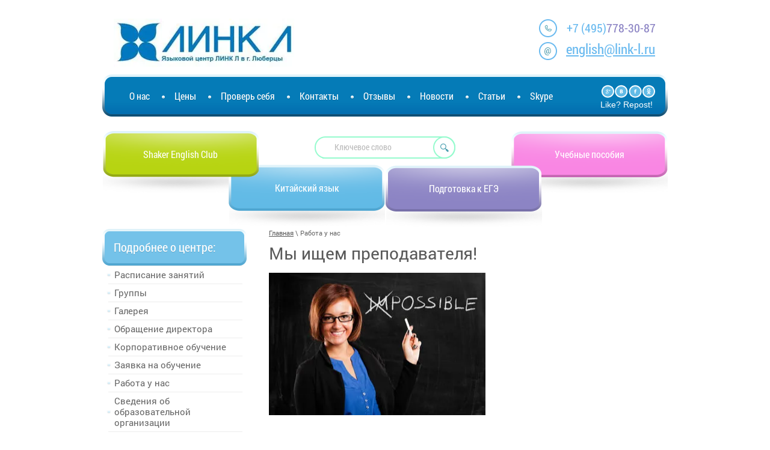

--- FILE ---
content_type: text/html; charset=utf-8
request_url: https://link-l.ru/working
body_size: 9697
content:
<!doctype html>
<html lang="en">
<head>
<meta name="robots" content="all"/>
<meta http-equiv="Content-Type" content="text/html; charset=UTF-8" />
<meta name="description" content="Работа преподавателем в Люберцах. Вакансии учитель Люберцы">
<meta name="keywords" content="работа, вакансии, преподаватель, Люберцы, Выхино, Жулебино">
<meta name="SKYPE_TOOLBAR" content="SKYPE_TOOLBAR_PARSER_COMPATIBLE" />
<title>Работа преподавателем в Люберцах. Вакансии учитель Люберцы</title>
<link href="/t/v51/images/styles.css" rel="stylesheet" type="text/css" />
<link href="/g/css/styles_articles_tpl.css" rel="stylesheet" type="text/css" />
<meta name="yandex-verification" content="932e5ad21b429e37" />
<meta name="yandex-verification" content="315550bb11c8b40e" />
<meta name="yandex-verification" content="d4b44e32c9793c7c" />
<meta name="google-site-verification" content="8NpJj5dVw955mc45xm7abXRoHQDcdR5CSO34EqDl480" />
<link rel='stylesheet' type='text/css' href='/shared/highslide-4.1.13/highslide.min.css'/>
<script type='text/javascript' src='/shared/highslide-4.1.13/highslide.packed.js'></script>
<script type='text/javascript'>
hs.graphicsDir = '/shared/highslide-4.1.13/graphics/';
hs.outlineType = null;
hs.showCredits = false;
hs.lang={cssDirection:'ltr',loadingText:'Загрузка...',loadingTitle:'Кликните чтобы отменить',focusTitle:'Нажмите чтобы перенести вперёд',fullExpandTitle:'Увеличить',fullExpandText:'Полноэкранный',previousText:'Предыдущий',previousTitle:'Назад (стрелка влево)',nextText:'Далее',nextTitle:'Далее (стрелка вправо)',moveTitle:'Передвинуть',moveText:'Передвинуть',closeText:'Закрыть',closeTitle:'Закрыть (Esc)',resizeTitle:'Восстановить размер',playText:'Слайд-шоу',playTitle:'Слайд-шоу (пробел)',pauseText:'Пауза',pauseTitle:'Приостановить слайд-шоу (пробел)',number:'Изображение %1/%2',restoreTitle:'Нажмите чтобы посмотреть картинку, используйте мышь для перетаскивания. Используйте клавиши вперёд и назад'};</script>

            <!-- 46b9544ffa2e5e73c3c971fe2ede35a5 -->
            <script src='/shared/s3/js/lang/ru.js'></script>
            <script src='/shared/s3/js/common.min.js'></script>
        <link rel='stylesheet' type='text/css' href='/shared/s3/css/calendar.css' /><link rel="icon" href="/favicon.svg" type="image/svg+xml">

<script src="/g/libs/html5shiv/html5-3.7.0.js"></script>





<script>
	$(function(){
	  $('.phone-top a').on('click', function() {
	        ym(12623743,'reachGoal','Click-tel'); 
	        return true;
	    });
	});
</script>

<script type="text/javascript">!function(){var t=document.createElement("script");t.type="text/javascript",t.async=!0,t.src="https://vk.com/js/api/openapi.js?168",t.onload=function(){VK.Retargeting.Init("VK-RTRG-520957-g83ni"),VK.Retargeting.Hit()},document.head.appendChild(t)}();</script><noscript><img src="https://vk.com/rtrg?p=VK-RTRG-520957-g83ni" style="position:fixed; left:-999px;" alt=""/></noscript>
</head>

<body style="background:#fff;">
<div class="site-wrap">
	<div class="site-wrap-in">
        <header class="site-header site-header2 clear-self">
        	<div class="contact-top">
	            <div class="phone-top"><a href="tel:+7 495 778-30-87"><span>+7 (495)</span>778-30-87</a></div>                <div class="mail-top"><p><a href="#">english@link-l.ru</a></p></div>            </div>
            <div class="cleaner"></div>
            <a class="site-logo" style="top: 31px;" href="http://link-l.ru">
            	            	<img src="/thumb/2/P53X10j6ZB0aczi4Tw30nw/300r/d/new_logo.jpg" alt=""/>
            </a>
            <div class="top-wrap">
                <nav class="menu-top-wrap clear-self">
                    <ul class="menu-top menu-default">
                                            <li>
                            <a href="/" >О нас</a>
                        </li>
                                            <li>
                            <a href="/program-files" >Цены</a>
                        </li>
                                            <li>
                            <a href="/test" >Проверь себя</a>
                        </li>
                                            <li>
                            <a href="/address" >Контакты</a>
                        </li>
                                            <li>
                            <a href="/feedback" >Отзывы</a>
                        </li>
                                            <li>
                            <a href="/news" >Новости</a>
                        </li>
                                            <li>
                            <a href="/toread" >Статьи</a>
                        </li>
                                            <li>
                            <a href="/skype_english" >Skype</a>
                        </li>
                                        </ul>
                </nav>
                <div class="top-social">
                	<a href="https://plus.google.com/u/0/117270291849941026616" class="google" target="_blank"></a>
                    <a href="https://vk.com/chudo_link" class="vk" target="_blank"></a>
                    <a href="http://facebook.com/" class="fb" target="_blank"></a>
                    <a href="http://www.odnoklassniki.ru/" class="ok" target="_blank"></a>
                    <div>Like? Repost!</div>
                </div>
            </div>
            <nav class="site-search-wr">
                <form action="/search" method="get"  class="search-form" >
                <input name="search" type="text" class="search-text" onBlur="this.value=this.value==''?'Ключевое слово':this.value" onFocus="this.value=this.value=='Ключевое слово'?'':this.value;" value="Ключевое слово" />
                <input type="submit" class="search-button" value="" />
                <re-captcha data-captcha="recaptcha"
     data-name="captcha"
     data-sitekey="6LddAuIZAAAAAAuuCT_s37EF11beyoreUVbJlVZM"
     data-lang="ru"
     data-rsize="invisible"
     data-type="image"
     data-theme="light"></re-captcha></form>
            </nav>
                        <div class="jblock-wrap">
                                <div class="jblock l1">
                    <a href="/shakerenglishclub"><span>Shaker English Club</span><span></span></a>
                </div>
                                <div class="jblock l2">
                    <a href="/chinese_lyubercy"><span>Китайский язык</span><span></span></a>
                </div>
                                <div class="jblock l3">
                    <a href="/EGE_Exams"><span>Подготовка к ЕГЭ</span><span></span></a>
                </div>
                                <div class="jblock l4">
                    <a href="/uchebnyye-posobiya"><span>Учебные пособия</span><span></span></a>
                </div>
                                <div class="cleaner"></div>
            </div>
                    </header>
        <div class="site-content-wrap clear-self">
            <div class="site-content">
                <div class="site-content-middle">
                	<div class="path">
<div class="page-path" data-url="/working"><a href="/">Главная</a> \ Работа у нас</div></div>                    <h1>Мы ищем преподавателя!</h1>
<p><strong><img alt="teacher" height="237" src="/thumb/2/X2H4zifoX1Z5e-uwkRvq0Q/360r300/d/teacher.jpg" style="border-width: 0;" width="360" /></strong></p>
<p>&nbsp;</p>
<p><strong>Добрый день!</strong></p>
<p><strong>В связи с резким спросом на курсы Английского языка,</strong></p>
<p><strong>Наш центр&nbsp;объявляет <span style="color: #ff0000;">конкурс на замещение должности преподавателя</span>.</strong></p>
<p><strong>Конкурентная зарплата по результатам собеседования.</strong><br /><strong>В данный момент актуальна вакансия с частичной занятостью в будни.</strong></p>
<p><strong>По результатам работы нагрузка и уровень выплат будут расти. Возможно зачисление в штат.</strong></p>
<p><strong>Условия:&nbsp;Преподавание английского языка на территории работодателя. Уютная аудитория в гимназии №44 (Калараш, 3). Игровой и раздаточный, аудиовидео материалы, LCD TV, DVD, Проектор. Слаженные группы, собранные по уровню знаний, возрасту.&nbsp;<br /></strong></p>
<p><span style="color: #ff0000;"><strong>Ждем увлеченных и неравнодушных.</strong></span></p>
<p><strong>Звоните: (495)778-30-87</strong></p>
<p><strong>Пишите: <a href="mailto:english@link-l.ru">english@link-l.ru</a>&nbsp;</strong></p>
<p>&nbsp;</p>
<p><strong><a href="/resume_form" target="_blank"><img class="mce-s3-button" src="/thumb/2/cgBpjakev-3-bdV3ygs3hw/r/d/buttons%2F2979006.png" /></a></strong></p>
<script>// <![CDATA[
(function(i,s,o,g,r,a,m){i['GoogleAnalyticsObject']=r;i[r]=i[r]||function(){
    (i[r].q=i[r].q||[]).push(arguments)},i[r].l=1*new Date();a=s.createElement(o),
      m=s.getElementsByTagName(o)[0];a.async=1;a.src=g;m.parentNode.insertBefore(a,m)
                          })(window,document,'script','//www.google-analytics.com/analytics.js','ga');
  
  ga('create', 'UA-64234633-1', 'auto');
  ga('send', 'pageview');
// ]]></script>
<p>&nbsp;</p>
<!-- Yandex.Metrika counter -->
<script type="text/javascript">// <![CDATA[
(function (d, w, c) {
    (w[c] = w[c] || []).push(function() {
      try {
        w.yaCounter12623743 = new Ya.Metrika({id:12623743,
                                              webvisor:true,
                                              clickmap:true,
                                              trackLinks:true,
                                              accurateTrackBounce:true});
      } catch(e) { }
    });
    
    var n = d.getElementsByTagName("script")[0],
        s = d.createElement("script"),
        f = function () { n.parentNode.insertBefore(s, n); };
    s.type = "text/javascript";
    s.async = true;
    s.src = (d.location.protocol == "https:" ? "https:" : "http:") + "//mc.yandex.ru/metrika/watch.js";
    
    if (w.opera == "[object Opera]") {
      d.addEventListener("DOMContentLoaded", f, false);
    } else { f(); }
  })(document, window, "yandex_metrika_callbacks");
// ]]></script>
<noscript><div><img src="//mc.yandex.ru/watch/12623743" style="position:absolute; left:-9999px;" alt="" /></div></noscript><!-- /Yandex.Metrika counter -->
<p>&nbsp;</p>
<script charset="utf-8" src="//yastatic.net/share/share.js" type="text/javascript"></script>
<div class="yashare-auto-init" data-yasharel10n="ru" data-yasharetype="link" data-yasharequickservices="vkontakte,facebook,twitter,odnoklassniki,moimir,gplus"></div>
<p>&nbsp;</p>


                    <div class="news-wrap">
                        <div class="news-name">Новости</div>
                                                <article class="news-body clear-self">
                            <div class="news-pic">
                            	<div class="news-date">01.12.2025</div>
                            	                                <img src="/thumb/2/6nvEzum2Qsmq7pe9C91iiA/173c98/d/d-4wxyq3pqtd3hedzoktzva4vsqkdilruf1ig4bizfp2xldzuhbahzku40zxukkgxixe5jpvm2tmnheuw1sg8dmn.jpg" alt=""  />
	                                                        </div>
                            <div class="news-title"><a href="/news?view=18293113">Юные лингвисты Люберец построили «Международные мосты»</a></div>
                            <div class="news-note clear-self"><p>В воскресенье, 30 ноября 2025 года, в гимназии №1 корпус 2 царила веселая интеллектуальная атмосфера. На базе ЧУДО &laquo;Языковой центр ЛИНК Л&raquo;,&nbsp;для учащихся образовательных учреждений г.о. Люберцы по соглашению с Управлением образования муниципального образования г.о. Люберцы,&nbs...</div>
                            <div class="news-social2">
                                                                <div class="yashare">
						<script type="text/javascript" src="http://yandex.st/share/share.js" charset="utf-8"></script>
						
						<style type="text/css">
							div.yashare span.b-share a.b-share__handle img,
							div.yashare span.b-share a.b-share__handle span {
								background-image: url("http://yandex.st/share/static/b-share-icon.png");
							}
						</style>
						
						<span class="yashare-header">поделиться</span>
						<div class="yashare-auto-init" data-yashareL10n="ru" data-yashareType="none" data-yashareQuickServices="vkontakte,facebook,twitter,odnoklassniki,moimir,gplus" ></div>
					</div>
                            </div>
                        </article>
                                                <article class="news-body clear-self">
                            <div class="news-pic">
                            	<div class="news-date">06.11.2025</div>
                            	                                <img src="/thumb/2/xMC_N_Ik6sNBfjtJpdrqwQ/173c98/d/quizzz.png" alt=""  />
	                                                        </div>
                            <div class="news-title"><a href="/news?view=12657913">Осенний English Quiz: Проверь свой английский и выиграй призы!</a></div>
                            <div class="news-note clear-self"><p>Осень &mdash; время для квиза! 🍂🧠</p>

<p>Готовы к самому веселому и умному событию этой осени? 🎉 Наш традиционный English Quiz для учеников Люберец возвращается!</p>

<p>Ждем всех, кто любит английский, интересные вопросы и дух соревнования. Но дорога на наш офлайн-финал лежит через небольшой...</div>
                            <div class="news-social2">
                                                                <div class="yashare">
						<script type="text/javascript" src="http://yandex.st/share/share.js" charset="utf-8"></script>
						
						<style type="text/css">
							div.yashare span.b-share a.b-share__handle img,
							div.yashare span.b-share a.b-share__handle span {
								background-image: url("http://yandex.st/share/static/b-share-icon.png");
							}
						</style>
						
						<span class="yashare-header">поделиться</span>
						<div class="yashare-auto-init" data-yashareL10n="ru" data-yashareType="none" data-yashareQuickServices="vkontakte,facebook,twitter,odnoklassniki,moimir,gplus" ></div>
					</div>
                            </div>
                        </article>
                                                <article class="news-body clear-self">
                            <div class="news-pic">
                            	<div class="news-date">20.10.2024</div>
                            	                                <img src="/thumb/2/s081sW3fZ_VRuwjwTBwrVg/173c98/d/qnpac76i1-s.jpg" alt=""  />
	                                                        </div>
                            <div class="news-title"><a href="/news?view=13157509">English funny QUIZ 2024!</a></div>
                            <div class="news-note clear-self">В прошедшее воскресенье, 20 октября 2024 года в гостеприимных стенах Гимназии №44 прошел&nbsp;ежегодный конкурс на знание иностранных языков для учащихся образовательных учреждений городского округа Люберцы, организованный ЧУДО Языковой центр ЛИНК Л</div>
                            <div class="news-social2">
                                                                <div class="yashare">
						<script type="text/javascript" src="http://yandex.st/share/share.js" charset="utf-8"></script>
						
						<style type="text/css">
							div.yashare span.b-share a.b-share__handle img,
							div.yashare span.b-share a.b-share__handle span {
								background-image: url("http://yandex.st/share/static/b-share-icon.png");
							}
						</style>
						
						<span class="yashare-header">поделиться</span>
						<div class="yashare-auto-init" data-yashareL10n="ru" data-yashareType="none" data-yashareQuickServices="vkontakte,facebook,twitter,odnoklassniki,moimir,gplus" ></div>
					</div>
                            </div>
                        </article>
                                            </div>
                                    </div>
            </div>
            <aside class="site-content-left">
                        <nav class="menu-left-wrap">
            	<div class="menu-left-name">Подробнее о центре:</div>
                <ul class="menu-left menu-default">
                                                                 <li><a href="/classtimes">Расписание занятий</a>
                                                                                                </li>
                                                                                <li><a href="/classes">Группы</a>
                                                                                                </li>
                                                                                <li><a href="/gallery">Галерея</a>
                                                                                                </li>
                                                                                <li><a href="/directspeech">Обращение директора</a>
                                                                                                </li>
                                                                                <li><a href="/for_business">Корпоративное обучение</a>
                                                                                                </li>
                                                                                <li><a href="/zayavka-na-obuchenie">Заявка на обучение</a>
                                                                                                </li>
                                                                                <li><a href="/working">Работа у нас</a>
                                                                                                </li>
                                                                                <li><a href="/law_info">Сведения об образовательной организации</a>
                                                                                                </li>
                                                                                <li><a href="/karta-sayta">Карта сайта</a>
                                                                                                </li>
                                                                                <li><a href="/versiya-dlya-slabovidyashchih">Версия для слабовидящих</a>
                                                                </li></ul>
                            </nav>
                                    <a class="left-but" href="/skype_english"><span>ОБУЧЕНИЕ ON-Line</span><span></span></a>
                                    <div class="vote-title">Наш опрос:</div>
            <div class="site-vote">
                <div class="vote-body clear-self">

<div class="vopros">Вас интересует обучение по Skype?</div>


<form action="/working" method="post">

<input type="hidden" name="return" value="1">
<input type="hidden" name="vote_id" value="445806">
<input style="display:none;" type="text" name="text" value="">
<div class="otvet"><input name="answer[]" type="radio" value="2477606"> Да, нет времени посещать центр</div>
<div class="otvet"><input name="answer[]" type="radio" value="2477806"> Да, предпочитаю заниматься дома / на работе</div>
<div class="otvet"><input name="answer[]" type="radio" value="2478006"> Нет, лучше заниматься в группе</div>
<div class="otvet"><input name="answer[]" type="radio" value="2478206"> Нет, лучше брать частные уроки `вживую`</div>
<div class="otvet"><input name="answer[]" type="radio" value="2496006"> Да, но лучше комбинировать очную и заочную формы</div>

<input type="submit" value="Проголосовать" class="golos">

<re-captcha data-captcha="recaptcha"
     data-name="captcha"
     data-sitekey="6LddAuIZAAAAAAuuCT_s37EF11beyoreUVbJlVZM"
     data-lang="ru"
     data-rsize="invisible"
     data-type="image"
     data-theme="light"></re-captcha></form>



</div>
            </div>
                                    <div class="site-informers"><!-- Yandex.Metrika counter -->
<script type="text/javascript">
    (function(m,e,t,r,i,k,a){
        m[i]=m[i]||function(){(m[i].a=m[i].a||[]).push(arguments)};
        m[i].l=1*new Date();
        for (var j = 0; j < document.scripts.length; j++) {if (document.scripts[j].src === r) { return; }}
        k=e.createElement(t),a=e.getElementsByTagName(t)[0],k.async=1,k.src=r,a.parentNode.insertBefore(k,a)
    })(window, document,'script','https://mc.yandex.ru/metrika/tag.js?id=104211293', 'ym');

    ym(104211293, 'init', {ssr:true, webvisor:true, clickmap:true, ecommerce:"dataLayer", accurateTrackBounce:true, trackLinks:true});
</script>
<noscript><div><img src="https://mc.yandex.ru/watch/104211293" style="position:absolute; left:-9999px;" alt="" /></div></noscript>
<!-- /Yandex.Metrika counter -->

<!-- begin of Top100 code -->
<script id="top100Counter" type="text/javascript" src="http://counter.rambler.ru/top100.jcn?2373542"></script><noscript><img src="http://counter.rambler.ru/top100.cnt?2373542" alt="" width="1" height="1" border="0"/></noscript>
<!-- end of Top100 code -->

<!-- begin of Top100 logo -->
<a href="http://top100.rambler.ru/home?id=2373542" target="_blank"><img src="http://top100-images.rambler.ru/top100/banner-88x31-rambler-black2.gif" alt="Rambler's Top100" width="88" height="31" border="0" /></a>
<!-- end of Top100 logo -->

<!--LiveInternet counter--><script type="text/javascript"><!--
document.write("<a href='http://www.liveinternet.ru/click' "+
"target=_blank><img src='//counter.yadro.ru/hit?t45.5;r"+
escape(document.referrer)+((typeof(screen)=="undefined")?"":
";s"+screen.width+"*"+screen.height+"*"+(screen.colorDepth?
screen.colorDepth:screen.pixelDepth))+";u"+escape(document.URL)+
";"+Math.random()+
"' alt='' title='LiveInternet' "+
"border='0' width='31' height='31'><\/a>")
//--></script><!--/LiveInternet-->

<!-- Rating@Mail.ru counter -->
<script type="text/javascript">//<![CDATA[
var a='';js=10;d=document;
try{a+=';r='+escape(d.referrer);}catch(e){}try{a+=';j='+navigator.javaEnabled();js=11;}catch(e){}
try{s=screen;a+=';s='+s.width+'*'+s.height;a+=';d='+(s.colorDepth?s.colorDepth:s.pixelDepth);js=12;}catch(e){}
try{if(typeof((new Array).push('t'))==="number")js=13;}catch(e){}
try{d.write('<a href="http://top.mail.ru/jump?from=1970621"><img src="http://d1.c1.be.a1.top.mail.ru/counter?id=1970621;t=198;js='+js+
a+';rand='+Math.random()+'" alt="Рейтинг@Mail.ru" style="border:0;" height="31" width="38" \/><\/a>');}catch(e){}//]]></script>
<noscript><p><a href="http://top.mail.ru/jump?from=1970621"><img src="http://d1.c1.be.a1.top.mail.ru/counter?js=na;id=1970621;t=198" 
style="border:0;" height="31" width="38" alt="Рейтинг@Mail.ru" /></a></p></noscript>
<!-- //Rating@Mail.ru counter -->

<script type="text/javascript" src="//cp.onicon.ru/loader/53e08ccc72d22cea0a0000e9.js"></script>

<script>
document.addEventListener('onLoadOnicon', info => {
Onicon('Onicon:offlineForm-send', function() {
ym(104211293,'reachGoal','onicon');
});
});
</script>
<!--__INFO2026-01-18 01:11:34INFO__-->
</div>            <div class="left-image"><img src="/t/v51/images/img.png" alt=""></div>
            </aside>
        </div>
    </div>
        <div class="clear-footer"></div>
</div>
<footer class="site-footer">
	<div class="site-footer-in clear-self">
    	        <div class="edit-block-wrap">
            <div class="edit-block-title">Полезная информация</div>
            <article class="edit-block-body clear-self"><p style="text-align: center;">Приветствуем Вас на сайте Языкового центра ЛИНК Л</p>

<p style="text-align: center;">Мы рады видеть Вас по адресу: Калараш, 3 (Гимназия №44),</p>

<p style="text-align: center;">читать Вас по адресу:&nbsp;<a href="mailto:english@link-l.ru">english@link-l.ru</a>&nbsp;</p>

<p style="text-align: center;">и слышать по телефону: (495) 778-30-87</p>

<p style="text-align: center;">WELCOME! &nbsp;</p></article>
        </div>
            	<div class="social-bot">
            <a href="https://plus.google.com/u/0/117270291849941026616" class="google" target="_blank"></a>
            <a href="https://vk.com/chudo_link" class="vk" target="_blank"></a>
            <a href="http://facebook.com/" class="fb" target="_blank"></a>
            <a href="http://www.odnoklassniki.ru/" class="ok" target="_blank"></a>
        </div>
        <div class="menu-bot-wrap clear-self">
            <ul class="menu-bot menu-default">
                                        <li>
                    <a href="/" >О нас</a>
                </li>
                                                    <li>
                    <a href="/program-files" >Цены</a>
                </li>
                                                    <li>
                    <a href="/test" >Проверь себя</a>
                </li>
                                                    <li>
                    <a href="/address" >Контакты</a>
                </li>
                                                    <li>
                    <a href="/feedback" >Отзывы</a>
                </li>
                                                    <li>
                    <a href="/news" >Новости</a>
                </li>
                                                    <li>
                    <a href="/toread" >Статьи</a>
                </li>
                                                    <li>
                    <a href="/skype_english" >Skype</a>
                </li>
                                    </ul>
        </div>
        <div class="site-footer-in2">
        	<table class="site-footer-in22 clear-self" border="0" cellpadding="0" cellspacing="0">
            	<tr>
                	<td>
                    	<div class="site-name-bottom">
                                                                                                                                            <p>Copyright &copy; 2010 - 2026<br />
Языковой центр ЛИНК Л</p>
                        </div>
                    </td>
                    <td>
                    	<div class="phone-bot"><p>+7 (495)778-30-87<br /> <a href="#">english@link-l.ru</a></p></div>                    </td>
                    <td>
                    	<div class="phone-bot"><p>г. Люберцы, улица Калараш 3,<br /> здание гимназии №44</p></div>                    </td>
                    <td>
                    	<div class="site-copyright"><span style='font-size:14px;' class='copyright'><!--noindex--><span style="text-decoration:underline; cursor: pointer;" onclick="javascript:window.open('https://megagr'+'oup.ru/?utm_referrer='+location.hostname)" class="copyright">Разработка сайтов Мегагрупп</span><!--/noindex--></span></div>
                    </td>
                </tr>
            </table>
        </div>
    </div>
</footer>
<!--650-->
<script type="text/javascript" src="//callkeeper.ru/modules/widget/db/?callkeeper_code=5508e47c99e572e09d0732817da701b9" charset="UTF-8"></script>
<script type="text/javascript" src="//callkeeper.ru/modules/widget/callkeeper.js" charset="UTF-8"></script>
	
		<script>
			document.addEventListener('DOMContentLoaded', function(){
			setTimeout(function(){
				const form = document.querySelector('#callkeeperWidget_call');
			    if (form) {
			        form.setAttribute("onclick", "ym(104211293,'reachGoal','zdu-zvonka'); return true;");
			    }
		    }, 2000)
			});
		</script>
	

<!-- assets.bottom -->
<!-- </noscript></script></style> -->
<script src="/my/s3/js/site.min.js?1768462484" ></script>
<script src="/my/s3/js/site/defender.min.js?1768462484" ></script>
<script src="https://cp.onicon.ru/loader/53e08ccc72d22cea0a0000e9.js" data-auto async></script>
<script >/*<![CDATA[*/
var megacounter_key="63d32b742b4a3d97e3b8cdf2465512a8";
(function(d){
    var s = d.createElement("script");
    s.src = "//counter.megagroup.ru/loader.js?"+new Date().getTime();
    s.async = true;
    d.getElementsByTagName("head")[0].appendChild(s);
})(document);
/*]]>*/</script>
<script >/*<![CDATA[*/
$ite.start({"sid":189123,"vid":189811,"aid":12800,"stid":4,"cp":21,"active":true,"domain":"link-l.ru","lang":"ru","trusted":false,"debug":false,"captcha":3,"onetap":[{"provider":"vkontakte","provider_id":"51961428","code_verifier":"FQ2MZDDiMMyVm1jmZJZYMMZzIDEkMGjzOimIF2WUkGN"}]});
/*]]>*/</script>
<!-- /assets.bottom -->
</body>
</html>

--- FILE ---
content_type: text/css
request_url: https://link-l.ru/t/v51/images/styles.css
body_size: 5023
content:
@charset "utf-8";
@font-face {
    font-family: 'RobotoBold';
    src: url('roboto-bold.eot');
    src: url('roboto-bold.eot') format('embedded-opentype'),
         url('roboto-bold.woff') format('woff'),
         url('roboto-bold.ttf') format('truetype'),
         url('roboto-bold.svg#RobotoBold') format('svg');
}
@font-face {
    font-family: 'RobotoRegular';
    src: url('roboto-regular.eot');
    src: url('roboto-regular.eot') format('embedded-opentype'),
         url('roboto-regular.woff') format('woff'),
         url('roboto-regular.ttf') format('truetype'),
         url('roboto-regular.svg#RobotoRegular') format('svg');
}
@font-face {
    font-family: 'RobotoCondensedRegular';
    src: url('robotocondensed-regular.eot');
    src: url('robotocondensed-regular.eot') format('embedded-opentype'),
         url('robotocondensed-regular.woff') format('woff'),
         url('robotocondensed-regular.ttf') format('truetype'),
         url('robotocondensed-regular.svg#RobotoCondensedRegular') format('svg');
}

/* --------------- default --------------- */
html, body, div, span, h1, h2, h3, h4, h5, h6, p, em, strong, sub, sup, b, u, i,  dl, dt, dd, ol, ul, li, form, label, tbody, tfoot, thead, tr, th, td, article, aside, canvas, details, figcaption, figure, footer, header, hgroup, menu, nav, section, summary, time, mark, audio, video {margin: 0; padding: 0; border: 0; outline: 0; background: transparent; font-size: 100%;}

article, aside, details, figcaption, figure, footer, header, hgroup, menu, nav, section, small {display:block;}
button::-moz-focus-inner, input::-moz-focus-inner {border: 0; padding: 0;}
sub, sup {font-size: 75%; line-height: 0; position: relative; vertical-align: baseline;}
sup { top: -0.5em; }
sub {bottom: -0.25em; }
ins {text-decoration: none;}
p, pre, blockquote, ul, ol, dl { margin: 1em 0;}
blockquote {margin-left: 40px; margin-right: 40px;}
ol, ul, dd {margin-left: 40px;}
pre, code, kbd, samp {font-family: monospace, sans-serif;}

h1,h2,h3,h4,h5,h6 {font-weight: normal; color:#595959;}
h1 {font-size: 28px; margin: 0 0 15px;}
h2 {font-size: 25px; margin: 0.83em 0;}
h3 {font-size: 22px; margin: 1.0em 0;}
h4 {font-size: 20px; margin: 1.33em 0;}
h5 {font-size: 18px; margin: 1.5em 0;}
h6 {font-size: 16px; margin: 1.67em 0;}

input, select, button, textarea {font-family: "Trebuchet MS", Arial, Helvetica, sans-serif;}
html {overflow-y: scroll;}
body {background:url(body.jpg) center top no-repeat #ffffff; text-align: left; line-height: 1.25; font-size: 14px; font-family: 'RobotoRegular', Arial, Helvetica, sans-serif; color: #666666;}


a {color:#595959; text-decoration: underline;}
a:hover {text-decoration: none;}
hr {color:#aaa; background: #aaa; height: 1px; border: none;}
html, body {position:relative; height:100%; min-width:980px;}



b, strong {font-weight:normal; font-family:'RobotoBold', Arial, Helvetica, sans-serif;}


.menu-default, .menu-default ul, .menu-default li {padding:0; margin:0; list-style:none;}
.clear-self:after {display:block; content:''; font-size:0; clear:both;}


/* wrapper
-------------------------------*/
.site-wrap {height:auto !important; height:100%; min-height:100%; margin:0 auto -170px;}

.site-wrap-in {position:relative; width:940px; margin:0 auto;}

	.clear-footer {clear:both; height:170px}

	.cleaner {clear:both; line-height:0; font-size:0;}

/* header
-------------------------------*/
.site-header {position:relative; height:741px;}
.site-header p {margin:0;}
.site-header img {border:none;}

.site-header2 {height: 381px;}

.contact-top {float:right; padding:32px 0 24px; width:214px; min-height: 68px;}

	.phone-top {padding:1px 0 0 46px; margin:0 0 8px; background:url(tel.png) left top no-repeat; min-height:29px; font:20px 'RobotoCondensedRegular', Arial, Helvetica, "sans-serif;"; color:#8c84c4;}
	.phone-top a {color: #8c84c4; text-decoration:none;}
	.phone-top span {color:#6abaef;}
	
	.mail-top {color:#6abaef; font:23px/1 'RobotoCondensedRegular', Arial, Helvetica, "sans-serif;"; background:url(mail.png) left top no-repeat; min-height:30px; padding:0 0 0 45px;}
	.mail-top a {color:#6abaef;}

	.site-logo {position:absolute; left:19px; top:19px;}


.top-wrap {position:relative; background:url(tm.png) left top no-repeat; padding:14px 0 13px 23px;}

	/* top menu
	-------------------------------*/
	.menu-top-wrap {width:795px;}
			.menu-top li {float:left; background:url(st-t.png) left 21px no-repeat;}
			.menu-top li:first-child, .menu-top li:hover, .menu-top li:hover + li {background:none;}
				.menu-top li a {display:block; text-decoration:none; color:#ffffff; font:16px/43px 'RobotoCondensedRegular', Arial, Helvetica, "sans-serif;"; text-shadow: 0 1px 0 rgba(0,0,0,.15); position:relative; border-radius: 3px; -webkit-border-radius: 3px; -moz-border-radius: 3px; behavior: url(/g/pie/pie.htc); padding:0 22px; margin:0 -3px 0 0;}
				.menu-top li a:hover {text-decoration:none; background: #73f9be; background: -webkit-gradient(linear, 0 0, 0 bottom, from(#73f9be), to(#49ce93)); background: -webkit-linear-gradient(#73f9be, #49ce93); background: -moz-linear-gradient(#73f9be, #49ce93); background: -ms-linear-gradient(#73f9be, #49ce93); background: -o-linear-gradient(#73f9be, #49ce93); background: linear-gradient(#73f9be, #49ce93);   -pie-background: linear-gradient(#73f9be, #49ce93); behavior:url(/g/pie/pie.htc); -moz-box-shadow: 0 1px 1px rgba(0,0,0,.15), inset 0 2px 1px 0 #fff; -webkit-box-shadow: 0 1px 1px rgba(0,0,0,.15), inset 0 2px 1px 0 #fff; box-shadow: 0 1px 1px rgba(0,0,0,.15), inset 0 2px 1px 0 #fff;}



.top-social {position:absolute; right:20px; top:17px; font-size:0;}
.top-social div {color:#ffffff; font:14px 'CenturyGothic', Arial, Helvetica, sans-serif; padding:3px 0 0;}
.top-social a {display:inline-block; vertical-align:top; background:url(soc.png) left top no-repeat; width:22px; height:22px; margin:0 0 0 1px;}

.top-social a.google {background-position:0 0;}
	.top-social a.google:hover {background-position:0 bottom;}
.top-social a.vk {background-position:-23px 0;}
	.top-social a.vk:hover {background-position:-23px bottom;}
.top-social a.fb {background-position:-45px 0;}
	.top-social a.fb:hover {background-position:-45px bottom;}
.top-social a.ok {background-position:-68px 0;}
	.top-social a.ok:hover {background-position:-68px bottom;}


	/* search
	-------------------------------*/

.site-search-wr { position:absolute; top:542px; left:353px; }

form.search-form { background:url(search.png) left top no-repeat; height:37px; margin:0; padding:0;}

input.search-text {float:left;border:none; padding:8px 4px 10px 33px; margin:0; width:160px; background:transparent; font:14px 'RobotoCondensedRegular', Arial, Helvetica, "sans-serif;"; color:#bbbbbb; outline-style:none;}
input.search-button {float:left;border:none; cursor:pointer;width:37px; height:37px; background:transparent;}


.jblock-wrap {font-size:0;}

.jblock {position:absolute; left:0; top:538px; display:inline-block; font-size:0;}
.jblock:before {position:absolute; left:0; right:0; bottom:-26px; height:39px; display:block; content:''; background:url(bb.png) center bottom no-repeat; z-index:-1;}

.jblock a {display:block; width:160px; height:77px; text-align:center; padding:0 50px; background:url(but.png) left top no-repeat; color:#ffffff; font:16px/19px 'RobotoCondensedRegular', Arial, Helvetica, "sans-serif;"; position:relative;}
.jblock a span {display:inline-block; vertical-align:middle;}
.jblock a span + span {height:100%;}
.jblock a:hover span {text-decoration: underline;}

.jblock.l1 a {z-index:4;}
.jblock.l2 a {z-index:3; background:url(but2.png) 0 0 no-repeat;}
.jblock.l3 a {z-index:2; background:url(but3.png) 0 0 no-repeat;}
.jblock.l4 a {z-index:1; background:url(but4.png) 0 0 no-repeat;}

.jblock.l2 {left:210px; top:594px;}

.jblock.l3 {left:471px; top:595px;}

.jblock.l4 {left:680px; top:538px;}


.site-header2 .jblock-wrap {position: absolute; top: -320px;}
.site-header2 .site-search-wr {top: 227px;}


/* content
-------------------------------*/
.site-content-wrap {width: 100%; position: relative;}

	.site-content {width: 100%; float: left;}
		.site-content-middle {padding:0 0 50px; min-height: 0; margin:0 0 0 277px;}

.path {font-size: 11px; padding: 0 0 10px;}

		/* news
		-------------------------------*/

		.news-wrap {margin:40px 0 20px; font-size:0;}
			.news-name {color:#ffac01; font-size:28px; border-bottom:1px solid #7fbce0; padding:0 0 23px; margin:0 0 30px;}
			.news-body {padding:0; display:inline-block; vertical-align:top; width:173px;}
			.news-body + .news-body {margin-left:40px;}
				.news-pic {position:relative; min-height:30px; margin:0 0 17px; padding: 11px 0 0;}
				.news-pic img {position:relative; border-radius: 11px; -webkit-border-radius: 11px; -moz-border-radius: 11px; behavior: url(/g/pie/pie.htc);}
				.news-date {color:#ffffff; font:15px/30px 'RobotoRegular', Arial, Helvetica, sans-serif; text-align:center; background:url(date.png) left top no-repeat; position:absolute; left:0; top:0; width:96px; height:30px; z-index:1;}
				.news-title {margin:0; font-size:15px; line-height:18px; padding:0 0 15px;}
					.news-title a {color:#0079c1; text-decoration:none;}
					.news-title a:hover {text-decoration:underline;}
					.news-note {color:#666666; font:13px/16px 'RobotoRegular', Arial, Helvetica, sans-serif; padding:0 0 15px;}
					.news-note p {margin:0;}
					
					.news-social a {display:inline-block; vertical-align:top; background:url(news-soc.png) left top no-repeat; width:25px; height:25px; margin:0 3px 0 0;}
					.news-social a.google {background-position:0 0;}
						.news-social a.google:hover {background-position:0 bottom;}
					.news-social a.vk {background-position:-28px 0;}
						.news-social a.vk:hover {background-position:-28px bottom;}
					.news-social a.fb {background-position:-56px 0;}
						.news-social a.fb:hover {background-position:-56px bottom;}
					.news-social a.ok {background-position:-84px 0;}
						.news-social a.ok:hover {background-position:-84px bottom;}



	/* leftside
	-------------------------------*/
	.site-content-left {width: 240px; padding:0 0 30px; float: left; margin-left: -100%; position: relative;}
	.site-content-left img {border:0;}


.left-image {margin:0 0 40px;}

		/* left menu
		-------------------------------*/

		.menu-left-wrap {margin:0 0 33px;}
			.menu-left-name {color:#ffffff; font:20px/61px 'RobotoCondensedRegular', Arial, Helvetica, "sans-serif;"; background:url(lm.png) 0 0 no-repeat; padding:0 0 0 19px; height:61px; text-shadow: 0 1px 0 rgba(0,0,0,.15);}
				.menu-left li {background:url(lm-bor.png) left top no-repeat;}
					.menu-left li a {display:block; text-decoration:none; padding:6px 10px 6px 20px; color:#666666; font-size:15px; background:url(sl-l.png) left center no-repeat; position:relative; border-radius: 8px; -webkit-border-radius: 8px; -moz-border-radius: 8px; behavior: url(/g/pie/pie.htc);}
					.menu-left li a:hover, .menu-left > li.current > a {text-decoration:none; color: #fff; background: #75fbc0; background: -webkit-gradient(linear, 0 0, 0 bottom, from(#75fbc0), to(#48ce93)); background: -webkit-linear-gradient(#75fbc0, #48ce93); background: -moz-linear-gradient(#75fbc0, #48ce93); background: -ms-linear-gradient(#75fbc0, #48ce93); background: -o-linear-gradient(#75fbc0, #48ce93); background: linear-gradient(#75fbc0, #48ce93);   -pie-background: linear-gradient(#75fbc0, #48ce93); behavior:url(/g/pie/pie.htc); -moz-box-shadow: 0 1px 1px rgba(0,0,0,.15), inset 0 2px 1px 0 #fff; -webkit-box-shadow: 0 1px 1px rgba(0,0,0,.15), inset 0 2px 1px 0 #fff; box-shadow: 0 1px 1px rgba(0,0,0,.15), inset 0 2px 1px 0 #fff;}

		.menu-left ul {margin:0 0 0 16px; padding:3px 0;}		
		.menu-left ul li {background:none;}		
		.menu-left ul li a {color:#666666; font-size:13px; padding-left:24px;}		
		.menu-left ul li a:hover {color:#4bd196; background:url(sl-l.png) left center no-repeat; box-shadow:none;}



.left-but {position:relative; margin:0 -7px 45px -1px; display:block; background:url(left-but.png) left top no-repeat; height:62px; color:#ffffff; font:18px/1 'RobotoCondensedRegular', Arial, Helvetica, "sans-serif;"; padding:0 20px; text-decoration:none; text-shadow: 0 1px 0 rgba(0,0,0,.15);}
.left-but span {display:inline-block; vertical-align:middle;}
.left-but span + span {height:100%;}



		/* vote
		-------------------------------*/

		.site-vote {margin:0 0 90px; position:relative; padding:17px 21px 27px; background: #fdfdfd; background: -webkit-gradient(linear, 0 0, 0 bottom, from(#fdfdfd), to(#d6d6d6)); background: -webkit-linear-gradient(#fdfdfd, #d6d6d6); background: -moz-linear-gradient(#fdfdfd, #d6d6d6); background: -ms-linear-gradient(#fdfdfd, #d6d6d6); background: -o-linear-gradient(#fdfdfd, #d6d6d6); background: linear-gradient(#fdfdfd, #d6d6d6);   -pie-background: linear-gradient(#fdfdfd, #d6d6d6); behavior:url(/g/pie/pie.htc); border:1px solid #fdfeff; border-top:0; border-bottom-color:dedede; border-radius: 0 0 12px 12px; -webkit-border-radius: 0 0 12px 12px; -moz-border-radius: 0 0 12px 12px;}
		.site-vote:before {display:block; content:''; background:url(golos.png) left top no-repeat; position:absolute; left:0; bottom:-37px; z-index:-1; width:239px; height:47px;}
		.site-vote ol {margin:0 0 0 20px; padding:0; line-height:20px;}
			.vote-title {color:#5a5959; font:20px/51px 'RobotoRegular', Arial, Helvetica, sans-serif; padding:0 0 0 20px; position:relative; background: #ffffff; position:relative; background: -webkit-gradient(linear, 0 0, 0 bottom, from(#ffffff), to(#e3e3e3)); background: -webkit-linear-gradient(#ffffff, #e3e3e3); background: -moz-linear-gradient(#ffffff, #e3e3e3); background: -ms-linear-gradient(#ffffff, #e3e3e3); background: -o-linear-gradient(#ffffff, #e3e3e3); background: linear-gradient(#ffffff, #e3e3e3);   -pie-background: linear-gradient(#ffffff, #e3e3e3); behavior:url(/g/pie/pie.htc);}
			.vote-body {padding:0; color:#555555; font:12px Tahoma, Geneva, sans-serif;}
			.vopros {padding:0 0 10px; font-size:15px; color:#057bb7;}
			.otvet {margin:0 0 2px -5px;}
			.golos {margin:0 -21px; background:none; width:240px; height:37px; cursor:pointer; border:none; outline:none; color:#ffffff; font:15px 'RobotoCondensedRegular', Arial, Helvetica, "sans-serif;"; text-transform:uppercase; text-shadow:0 1px 0 #004c7d; position:absolute; bottom:-39px;}


		/*informers________________________________________*/
		.site-informers {text-align:center; font-size:14px; margin:0 0 40px;}



/* footer
-------------------------------*/
.site-footer {position:relative;   font-family: 'RobotoRegular', Arial, Helvetica, sans-serif;}
.site-footer:before {position:absolute; left:0; bottom:0; right:0; height:478px; display:block; content:''; background:url(foot.png) left bottom repeat-x; z-index:-1;}
.site-footer:after {position:absolute; left:0; bottom:0; right:0; height:478px; display:block; content:''; background:url(bot.jpg) center bottom no-repeat; z-index:-1;}
.site-footer-in {position:relative; min-height:170px; width: 940px; margin: 0 auto;}
.site-footer p {margin:0;}
.site-footer img {border:0;}

.social-bot {text-align:right; font-size:0; padding:0 17px 20px 0;}
.social-bot a {display:inline-block; vertical-align:top; width:43px; height:40px; background:url(soc2.png) no-repeat; margin:0 0 0 1px;}

.social-bot a.google {background-position:0 0;}
	.social-bot a.google:hover {background-position:0 bottom;}
.social-bot a.vk {background-position:-44px 0;}
	.social-bot a.vk:hover {background-position:-44px bottom;}
.social-bot a.fb {background-position:-88px 0;}
	.social-bot a.fb:hover {background-position:-88px bottom;}
.social-bot a.ok {background-position:-132px 0;}
	.social-bot a.ok:hover {background-position:-132px bottom;}


		/* edit block
		-------------------------------*/

		.edit-block-wrap {margin:0 20px 30px 277px;}
			.edit-block-title {color:#005e97; font-size:28px; border-bottom:3px solid rgba(0,111,176,0.2); padding:0 0 20px; margin:0;}
			.edit-block-body {color:#555555; font:14px/17px 'RobotoRegular', Arial, Helvetica, sans-serif; padding:11px 0 1px;}
			.edit-block-body p {margin: 15px 0;}


	.site-copyright {padding:10px 18px 0 0; font:12px/14px 'RobotoCondensedRegular', Arial, Helvetica, "sans-serif;"; color:#ffffff; display:inline-block;}
		.site-copyright a {color:#fff; display:block;}

	.site-copyright span.copyright {font-size:12px !important;}


.site-footer-in2 {position:relative; padding:4px 4px 0; background: #ddf1f9; background: -webkit-gradient(linear, 0 0, 0 bottom, from(#ddf1f9), to(#fffaf6)); background: -webkit-linear-gradient(#ddf1f9, #fffaf6); background: -moz-linear-gradient(#ddf1f9, #fffaf6); background: -ms-linear-gradient(#ddf1f9, #fffaf6); background: -o-linear-gradient(#ddf1f9, #fffaf6); background: linear-gradient(#ddf1f9, #fffaf6);   -pie-background: linear-gradient(#ddf1f9, #fffaf6); border-radius: 8px 8px 0 0; -webkit-border-radius: 8px 8px 0 0; -moz-border-radius: 8px 8px 0 0; behavior: url(/g/pie/pie.htc);}

.site-footer-in22 {background:#057bb7; position:relative; border-radius: 3px 3px 0 0; -webkit-border-radius: 3px 3px 0 0; -moz-border-radius: 3px 3px 0 0; behavior: url(/g/pie/pie.htc); min-height:51px; width:100%; table-layout:fixed;}

.site-footer-in22 td {vertical-align: top;}
.site-footer-in22 td:last-child {text-align:right;}

	.site-name-bottom {padding:12px 0 0 17px; color:#ffffff; font-size:10px; line-height:15px;}

	.phone-bot {color:#ffffff; font:10px/15px 'RobotoRegular', Arial, Helvetica, sans-serif; text-align:center; padding:10px 20px;}
	.phone-bot a {color: #ffffff; text-decoration:none;}

	/*bot menu________________________________________*/
	
	.menu-bot-wrap {margin:0 20px 0 286px; border-top:1px solid rgba(5,123,183,0.5); text-align:right; font-size:0; padding:20px 0 12px;}
			.menu-bot li {display:inline-block; vertical-align:top; padding:0 0 0 35px;}
			.menu-bot li:first-child {padding:0;}
				.menu-bot li a {text-decoration:none; color: #2d73a0; font:14px/22px 'RobotoCondensedRegular', Arial, Helvetica, "sans-serif;";}
				.menu-bot li a:hover {text-decoration:underline;}

/* tables
-------------------------------*/
table.table0 { border-collapse: collapse;  border-spacing: 0;}
table.table0 td { padding: 5px; border: none;}

table.table1 { border-collapse: collapse;  border-spacing: 0;}
table.table1 tr:hover { background: none;}
table.table1 td { padding: 5px; border: 1px solid #91949a;}

table.table2 { border-collapse: collapse;  border-spacing: 0;}
table.table2 tr:hover { background: none;}
table.table2 td { padding: 5px; border: 1px solid #91949a;}
table.table2 th { padding: 8px 5px; border: 1px solid #91949a; background-color: #888; color: #fff; text-align: left;}

table.gallery { border-spacing: 10px; border-collapse: separate;}
table.gallery td { background-color: #e9e9e9; text-align: center; padding: 15px;}

.yashare-header {font-size: 14px;}
.yashare-auto-init {margin-left: -6px;}

--- FILE ---
content_type: text/plain
request_url: https://www.google-analytics.com/j/collect?v=1&_v=j102&a=481476418&t=pageview&_s=1&dl=https%3A%2F%2Flink-l.ru%2Fworking&ul=en-us%40posix&dt=%D0%A0%D0%B0%D0%B1%D0%BE%D1%82%D0%B0%20%D0%BF%D1%80%D0%B5%D0%BF%D0%BE%D0%B4%D0%B0%D0%B2%D0%B0%D1%82%D0%B5%D0%BB%D0%B5%D0%BC%20%D0%B2%20%D0%9B%D1%8E%D0%B1%D0%B5%D1%80%D1%86%D0%B0%D1%85.%20%D0%92%D0%B0%D0%BA%D0%B0%D0%BD%D1%81%D0%B8%D0%B8%20%D1%83%D1%87%D0%B8%D1%82%D0%B5%D0%BB%D1%8C%20%D0%9B%D1%8E%D0%B1%D0%B5%D1%80%D1%86%D1%8B&sr=1280x720&vp=1280x720&_u=IEBAAEABAAAAACAAI~&jid=1578615586&gjid=332909475&cid=1712384967.1768765828&tid=UA-64234633-1&_gid=1538876302.1768765828&_r=1&_slc=1&z=287927905
body_size: -448
content:
2,cG-WCWPGW6QW8

--- FILE ---
content_type: text/javascript
request_url: https://counter.megagroup.ru/63d32b742b4a3d97e3b8cdf2465512a8.js?r=&s=1280*720*24&u=https%3A%2F%2Flink-l.ru%2Fworking&t=%D0%A0%D0%B0%D0%B1%D0%BE%D1%82%D0%B0%20%D0%BF%D1%80%D0%B5%D0%BF%D0%BE%D0%B4%D0%B0%D0%B2%D0%B0%D1%82%D0%B5%D0%BB%D0%B5%D0%BC%20%D0%B2%20%D0%9B%D1%8E%D0%B1%D0%B5%D1%80%D1%86%D0%B0%D1%85.%20%D0%92%D0%B0%D0%BA%D0%B0%D0%BD%D1%81%D0%B8%D0%B8%20%D1%83%D1%87%D0%B8%D1%82%D0%B5%D0%BB%D1%8C%20%D0%9B%D1%8E%D0%B1%D0%B5%D1%80%D1%86%D1%8B&fv=0,0&en=1&rld=0&fr=0&callback=_sntnl1768765829425&1768765829425
body_size: 87
content:
//:1
_sntnl1768765829425({date:"Sun, 18 Jan 2026 19:50:29 GMT", res:"1"})